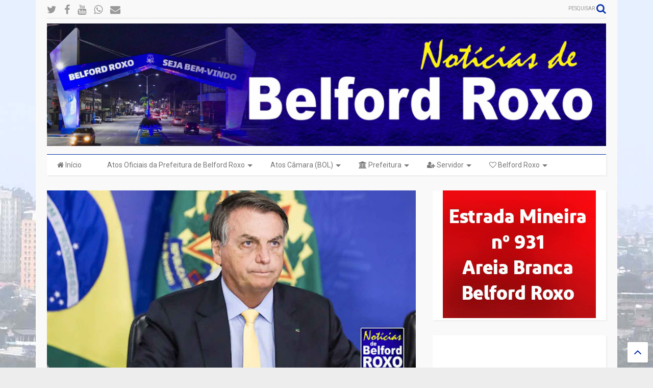

--- FILE ---
content_type: text/html; charset=utf-8
request_url: https://www.google.com/recaptcha/api2/aframe
body_size: 267
content:
<!DOCTYPE HTML><html><head><meta http-equiv="content-type" content="text/html; charset=UTF-8"></head><body><script nonce="A5-E4xbNzudZ8rp3IfcBYQ">/** Anti-fraud and anti-abuse applications only. See google.com/recaptcha */ try{var clients={'sodar':'https://pagead2.googlesyndication.com/pagead/sodar?'};window.addEventListener("message",function(a){try{if(a.source===window.parent){var b=JSON.parse(a.data);var c=clients[b['id']];if(c){var d=document.createElement('img');d.src=c+b['params']+'&rc='+(localStorage.getItem("rc::a")?sessionStorage.getItem("rc::b"):"");window.document.body.appendChild(d);sessionStorage.setItem("rc::e",parseInt(sessionStorage.getItem("rc::e")||0)+1);localStorage.setItem("rc::h",'1768895055093');}}}catch(b){}});window.parent.postMessage("_grecaptcha_ready", "*");}catch(b){}</script></body></html>